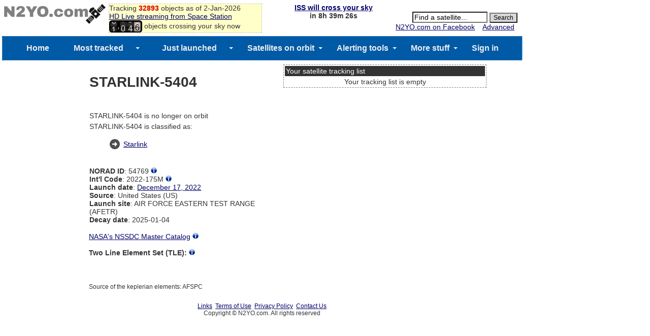

--- FILE ---
content_type: text/html; charset=utf-8
request_url: https://accounts.google.com/o/oauth2/postmessageRelay?parent=https%3A%2F%2Fwww.n2yo.com&jsh=m%3B%2F_%2Fscs%2Fabc-static%2F_%2Fjs%2Fk%3Dgapi.lb.en.OE6tiwO4KJo.O%2Fd%3D1%2Frs%3DAHpOoo_Itz6IAL6GO-n8kgAepm47TBsg1Q%2Fm%3D__features__
body_size: 161
content:
<!DOCTYPE html><html><head><title></title><meta http-equiv="content-type" content="text/html; charset=utf-8"><meta http-equiv="X-UA-Compatible" content="IE=edge"><meta name="viewport" content="width=device-width, initial-scale=1, minimum-scale=1, maximum-scale=1, user-scalable=0"><script src='https://ssl.gstatic.com/accounts/o/2580342461-postmessagerelay.js' nonce="eeQZrS65x8QNNfPajNQwvA"></script></head><body><script type="text/javascript" src="https://apis.google.com/js/rpc:shindig_random.js?onload=init" nonce="eeQZrS65x8QNNfPajNQwvA"></script></body></html>

--- FILE ---
content_type: text/html; charset=utf-8
request_url: https://www.google.com/recaptcha/api2/aframe
body_size: 266
content:
<!DOCTYPE HTML><html><head><meta http-equiv="content-type" content="text/html; charset=UTF-8"></head><body><script nonce="YUqELd6pr8SFWU5ffhin6w">/** Anti-fraud and anti-abuse applications only. See google.com/recaptcha */ try{var clients={'sodar':'https://pagead2.googlesyndication.com/pagead/sodar?'};window.addEventListener("message",function(a){try{if(a.source===window.parent){var b=JSON.parse(a.data);var c=clients[b['id']];if(c){var d=document.createElement('img');d.src=c+b['params']+'&rc='+(localStorage.getItem("rc::a")?sessionStorage.getItem("rc::b"):"");window.document.body.appendChild(d);sessionStorage.setItem("rc::e",parseInt(sessionStorage.getItem("rc::e")||0)+1);localStorage.setItem("rc::h",'1767374766009');}}}catch(b){}});window.parent.postMessage("_grecaptcha_ready", "*");}catch(b){}</script></body></html>

--- FILE ---
content_type: application/javascript
request_url: https://www.n2yo.com/js/tooltip.js
body_size: 29211
content:
/*************************************************************************
    free code from dyn-web.com
*************************************************************************/

// var req = dw_XHR.makeRequest( url, callback, [method, postData] )

var dw_XHR = {
    
    makeRequest: function( url, callback, method, postData ) {
        var req = this.createRequestObject();
        if (!req) { return null; }
        method = method || 'GET';
        req.open( method, url, true );
        
        if ( method.toUpperCase() == 'POST' ) {
            req.setRequestHeader("Content-Type", "application/x-www-form-urlencoded");
        }
        
        req.onreadystatechange = function() {
            if (req.readyState == 4) {
                dw_XHR.handleResponse(req, callback);
            }
        }
        req.send(postData);
        return req;   
    },
    
    createRequestObject: function() {
        var req;
        if (window.XMLHttpRequest) {
            try {
                req = new XMLHttpRequest();
            } catch(e) {}
        } else if (window.ActiveXObject) {
            try {
                req = new ActiveXObject("Msxml2.XMLHTTP");
            } catch(e) {
                try {
                    req = new ActiveXObject("Microsoft.XMLHTTP");
                } catch(e) {}
            }
        }
        return req;
    },
    
    handleResponse: function (req, callback) {
        var status;
        try { // avoid Firefox errors
            status = req.status;
        } catch (e) {
            return;
        }
        
        if ( status == 200 ) {
            if ( callback && callback.success ) {
                callback.success(req);
            }
        } else {
            if ( callback && callback.failure ) {
                callback.failure(req);
            }
        }
        req.onreadystatechange = function(){};
        req = null;
    },
    
    encodeVars: function (oParams) {
        var str = '';
        for (var i in oParams ) {
            str += encodeURIComponent(i) + '=' + encodeURIComponent( oParams[i] ) + '&';
        }
        return str.slice(0, -1);
    }    
    
}

/*
    This code is from Dynamic Web Coding at dyn-web.com
    Copyright 2003-2012 by Sharon Paine 
    See Terms of Use at www.dyn-web.com/business/terms.php
    regarding conditions under which you may use this code.
    This notice must be retained in the code as is!
    
    Version date: Nov 2012
    All required code is in this file
*/

/* Resources:
  focus/blur: http://www.quirksmode.org/blog/archives/2008/04/delegating_the.html
  dw_Util.getCurrentStyle: from jquery, dean edwards, see http://erik.eae.net/archives/2007/07/27/18.54.15/#comment-102291
*/

var dw_Event={add:function(obj,etype,fp,cap){cap=cap||false;if(obj.addEventListener)obj.addEventListener(etype,fp,cap);else if(obj.attachEvent)obj.attachEvent("on"+etype,fp);},remove:function(obj,etype,fp,cap){cap=cap||false;if(obj.removeEventListener)obj.removeEventListener(etype,fp,cap);else if(obj.detachEvent)obj.detachEvent("on"+etype,fp);},DOMit:function(e){e=e?e:window.event;if(!e.target)e.target=e.srcElement;if(!e.preventDefault)e.preventDefault=function(){e.returnValue=false;return false;};if(!e.stopPropagation)e.stopPropagation=function(){e.cancelBubble=true;};return e;},getTarget:function(e){e=dw_Event.DOMit(e);var tgt=e.target;if(tgt.nodeType!=1)tgt=tgt.parentNode;return tgt;}}

var dw_Viewport={getWinWidth:function(){this.width=0;if(window.innerWidth)this.width=window.innerWidth-18;else if(document.documentElement&&document.documentElement.clientWidth)this.width=document.documentElement.clientWidth;else if(document.body&&document.body.clientWidth)this.width=document.body.clientWidth;return this.width;},getWinHeight:function(){this.height=0;if(window.innerHeight)this.height=window.innerHeight-18;else if(document.documentElement&&document.documentElement.clientHeight)this.height=document.documentElement.clientHeight;else if(document.body&&document.body.clientHeight)this.height=document.body.clientHeight;return this.height;},getScrollX:function(){this.scrollX=0;if(typeof window.pageXOffset=="number")this.scrollX=window.pageXOffset;else if(document.documentElement&&document.documentElement.scrollLeft)this.scrollX=document.documentElement.scrollLeft;else if(document.body&&document.body.scrollLeft)this.scrollX=document.body.scrollLeft;else if(window.scrollX)this.scrollX=window.scrollX;return this.scrollX;},getScrollY:function(){this.scrollY=0;if(typeof window.pageYOffset=="number")this.scrollY=window.pageYOffset;else if(document.documentElement&&document.documentElement.scrollTop)this.scrollY=document.documentElement.scrollTop;else if(document.body&&document.body.scrollTop)this.scrollY=document.body.scrollTop;else if(window.scrollY)this.scrollY=window.scrollY;return this.scrollY;},getAll:function(){this.getWinWidth();this.getWinHeight();this.getScrollX();this.getScrollY();}};

var dw_Util;if(!dw_Util)dw_Util={};dw_Util.getImage=function(src){var img=new Image();img.src=src;return img;};dw_Util.forBackCompatWidth=function(el){var val=0;var getStyle=dw_Util.getCurrentStyle;if(el.currentStyle&&!window.opera&&(document.compatMode==null||document.compatMode=="BackCompat")){var pl=parseInt(getStyle(el,'paddingLeft'));var pr=parseInt(getStyle(el,'paddingRight'));var bl=parseInt(getStyle(el,'borderLeftWidth'));var br=parseInt(getStyle(el,'borderRightWidth'));val=(!isNaN(pl)?pl:0)+(!isNaN(pr)?pr:0)+(!isNaN(bl)?bl:0)+(!isNaN(br)?br:0);}return val;};dw_Util.getCurrentStyle=function(el,prop){var val='';if(document.defaultView&&document.defaultView.getComputedStyle){val=document.defaultView.getComputedStyle(el,null)[prop];}else if(el.currentStyle){val=el.currentStyle[prop];if(!/^\d+(px)?$/i.test(val)&&/^\d/.test(val)){var style=el.style.left;var runtimeStyle=el.runtimeStyle.left;el.runtimeStyle.left=el.currentStyle.left;el.style.left=val||0;val=el.style.pixelLeft+"px";el.style.left=style;el.runtimeStyle.left=runtimeStyle;}}return val;};dw_Util.writeStyleRule=function(rule,bScreenOnly){var media=(bScreenOnly!=false)?' media="screen">':'>';document.write('\n<style type="text/css"'+media+rule+'</style>');};dw_Util.mouseleave=function(e,oNode){e=dw_Event.DOMit(e);var toEl=e.relatedTarget?e.relatedTarget:e.toElement?e.toElement:null;if(oNode!=toEl&&!dw_Util.contained(toEl,oNode)){return true;}return false;};dw_Util.contained=function(oNode,oCont){if(!oNode)return null;while((oNode=oNode.parentNode))if(oNode==oCont)return true;return false;};dw_Util.getPageOffsets=function(el){var left=0,top=0;do{left+=el.offsetLeft;top+=el.offsetTop;}while((el=el.offsetParent));return{x:left,y:top};};dw_Util.isTouchDevice=function(){return 'ontouchend' in document;};dw_Util.makeClickable=function(sel,el){el=el||document;if(el.querySelectorAll){var list=el.querySelectorAll(sel);for(var i=0;list[i];i++){dw_Event.add(list[i],'click',function(){});}}};

var dw_Tooltip={tip:null,timer:0,hoverTimer:0,active:false,actuator:null,resetFlag:false,restored:true,init:function(){var _this=dw_Tooltip,el;if(_this.hasSupport()){_this.setProps(true);if(dw_Util.isTouchDevice()){if(!_this.supportTouch){return;}_this.forTouch=true;}if(!(el=document.getElementById(_this.tipID))){el=document.createElement("div");el.id=_this.tipID;document.body.appendChild(el);}el.style.position='absolute';el.style.visibility='hidden';el.style.zIndex=10000;_this.tip=el;if(_this.forTouch||_this.activateOnClick){_this.showDelay=1;_this.hideDelay=1;}_this.setProps();_this.setPosition(0,0);_this.initHandlers();}},hasSupport:function(){var doc=document;if(doc.createElement&&doc.getElementsByTagName&&(doc.addEventListener||doc.attachEvent)){return true;}return false;},setProps:function(dflts){var _this=dw_Tooltip;var list=dflts?_this.getDefaultsList():_this.getPropsList();var prop,el;if(!_this.defaultProps)_this.defaultProps={};for(var i=0;el=list[i];i++){prop=el[0];_this[prop]=(typeof _this.defaultProps[prop]==el[1])?_this.defaultProps[prop]:el[2];}if(!dflts){_this.tip.className=_this.klass;_this.coordinateOptions();}},getDefaultsList:function(){return[['offX','number',12],['offY','number',12],['showDelay','number',100],['hideDelay','number',100],['hoverDelay','number',500],['tipID','string','tipDiv'],['actuatorClass','string','showTip'],['maxLoops','number',2],['supportTouch','boolean',false],['activateOnClick','boolean',false],['showCloseBox','boolean',false],['closeBoxImage','string',''],['activateOnFocus','boolean',true],['content_source','string','content_vars'],['on_activate','function',function(){}],['on_show','function',function(){}],['on_position','function',function(){}],['on_deactivate','function',function(){}],['on_hide','function',function(){}]];},getPropsList:function(){return[['klass','string',''],['followMouse','boolean',true],['sticky','boolean',false],['hoverable','boolean',false],['duration','number',0],['jumpAbove','boolean',true],['jumpLeft','boolean',true],['Left','boolean',false],['Above','boolean',false],['positionFn','function',this.positionRelEvent],['wrapFn','function',this.plainWrap]];},plainWrap:function(str){return str;},activate:function(e,tgt,msg,id){var _this=dw_Tooltip;if(!_this.tip)return;_this.clearTimer('timer');_this.clearTimer('hoverTimer');if(!_this.restored){_this.handleRestore();}_this.actuator=tgt;dw_Viewport.getAll();_this.getContent(e,tgt,msg,id);if(!_this.tip.innerHTML)return;_this.active=true;_this.on_activate();_this.positionFn(e,tgt);_this.adjust();_this.timer=setTimeout(_this.show,_this.showDelay);},getContent:function(e,tgt,msg,id){var _this=dw_Tooltip,vars,obj;if(id&&!msg){vars=_this.content_vars||{};obj=vars[id]?vars[id]:false;if(typeof obj=='string'){msg=obj;}else if(typeof obj=='object'){_this.checkForProps(obj);if(_this.content_source=='ajax'&&!obj['static']){_this.initAjaxRequest(id);}if(obj['content']){msg=obj['content'];}else if(obj['html_id']){var el=document.getElementById(obj['html_id']);if(el)msg=el.innerHTML;}else{msg=obj;}}}_this.restored=false;_this.handleOptions(e);_this.writeTip(msg);},writeTip:function(msg){msg=this.wrapFn(msg);this.tip.innerHTML=msg;},positionRelEvent:function(e,tgt){var _this=dw_Tooltip,pos;if(typeof e=='object'){if(e.type=='mouseover'||e.type=='mousemove'||e.type=='click'){_this.evX=_this.getMouseEventX(e);_this.evY=_this.getMouseEventY(e);if(e.type=='click'){pos=dw_Util.getPageOffsets(tgt);if((_this.evX>(pos.x+tgt.offsetWidth))||(_this.evX<pos.x)||(_this.evY>(pos.y+tgt.offsetHeight))||(_this.evY<pos.y)){_this.evX=pos.x;_this.evY=pos.y;_this.foc=true;}}}else{pos=dw_Util.getPageOffsets(tgt);_this.evX=pos.x;_this.evY=pos.y;_this.foc=true;}}var coords=_this.calcPosCoords(e,tgt);_this.setPosition(coords.x,coords.y);},calcPosCoords:function(e,tgt){var vp=dw_Viewport,_this=dw_Tooltip;var x=_this.evX,y=_this.evY;var maxX=_this.getMaxX(),maxY=_this.getMaxY();var xXd,yXd,dx,dy;var tx=x+_this.offX,ty=y+_this.offY;var altx=x-(_this.width+_this.offX);var alty=y-(_this.height+_this.offY);var spL=x-vp.scrollX>vp.width/2;var spA=y-vp.scrollY>vp.height/2;if(typeof e=='object'&&_this.foc){_this.focX=x+_this.offX+tgt.offsetWidth;if(_this.focX<=maxX){tx=_this.focX;}else{tx=_this.focX=maxX;}}else if(_this.focX){tx=_this.focX;}if(tx<=maxX&&!_this.Left){x=tx;}else if(altx>=vp.scrollX&&(_this.jumpLeft||_this.Left)){x=altx;}else if((_this.jumpLeft&&spL)||_this.Left){x=vp.scrollX;xXd='Left';}else{x=maxX;xXd='Right';}if(ty<=maxY&&!_this.Above){y=ty;}else if(alty>=vp.scrollY&&(_this.jumpAbove||_this.Above)){y=alty;}else if((_this.jumpAbove&&spA)||_this.Above){y=vp.scrollY;yXd='Above';}else{y=maxY;yXd='Below';}if(xXd&&yXd){dx=(xXd=='Left')?vp.scrollX-altx:tx-maxX;dy=(yXd=='Above')?vp.scrollY-alty:ty-maxY;if(dx<=dy){x=(xXd=='Left')?altx:tx;}else{y=(yXd=='Above')?alty:ty;}}return{x:x,y:y}},adjust:function(){var _this=dw_Tooltip;var imgs=_this.tip.getElementsByTagName('img');var img=imgs.length?imgs[imgs.length-1]:null;checkComplete();function checkComplete(){if(!_this.active)return;_this.positionFn();if(img&&!img.complete){setTimeout(checkComplete,50);}}},setPosition:function(x,y){this.tip.style.left=x+'px';this.tip.style.top=y+'px';this.on_position();},show:function(){var _this=dw_Tooltip;_this.tip.style.visibility='visible';_this.on_show();},deactivate:function(e){var _this=dw_Tooltip;if(!_this.tip||!_this.active||_this.sticky){return;}e=e?e:window.event;if(e.type&&e.type=='mouseout'&&!dw_Util.mouseleave(e,_this.actuator)){return;}_this.clearTimer('timer');_this.clearTimer('hoverTimer');if(_this.hoverable){_this.hoverTimer=setTimeout(_this.hide,_this.hoverDelay);return;}if(_this.duration){_this.timer=setTimeout(_this.hide,_this.duration);return;}_this.on_deactivate();_this.timer=setTimeout(_this.hide,_this.hideDelay);},hide:function(){var _this=dw_Tooltip;if(!_this.tip)return;_this.tip.style.visibility='hidden';_this.handleRestore();_this.on_hide();},handleOptions:function(e){var _this=dw_Tooltip;_this.coordinateOptions();if(_this.klass){_this.tip.className=_this.klass;}if(_this.hoverable){_this.tip.onmouseout=_this.tipOutCheck;_this.tip.onmouseover=function(){_this.clearTimer('hoverTimer');}}else if(_this.followMouse&&!(e.type=='focus'||e.type=='focusin')){dw_Event.add(document,'mousemove',_this.positionRelEvent,true);}else if(!(_this.forTouch||_this.activateOnClick)&&(_this.sticky||_this.duration)){dw_Event.add(document,"mouseup",_this.checkDocClick,true);}if(!_this.activateOnClick){dw_Event.add(_this.actuator,"click",_this.checkLinkClick);}},coordinateOptions:function(){var _this=dw_Tooltip;if(_this.forTouch||_this.activateOnClick||_this.sticky||_this.hoverable||_this.duration||_this.positionFn!=_this.positionRelEvent){_this.followMouse=false;}if(_this.forTouch||_this.activateOnClick||_this.sticky){_this.hoverable=false;_this.duration=0;}if(_this.hoverable){_this.duration=0;}if((_this.sticky||_this.forTouch||_this.activateOnClick)&&(_this.wrapFn==_this.plainWrap)){_this.wrapFn=_this.handleWrapOpts;}},handleRestore:function(){var _this=dw_Tooltip;if(_this.followMouse){dw_Event.remove(document,'mousemove',_this.positionRelEvent,true);}else if(!(_this.forTouch||_this.activateOnClick)&&(_this.sticky||_this.duration)){dw_Event.remove(document,"mouseup",_this.checkDocClick,true);}if(!_this.forTouch){_this.tip.onmouseover=_this.tip.onmouseout=function(){};}if(!_this.activateOnClick&&_this.actuator){dw_Event.remove(_this.actuator,"click",_this.checkLinkClick);}if(_this.resetFlag){_this.setProps();}_this.resetRequest();_this.tip.innerHTML='';_this.active=false;_this.actuator=null;_this.tip.style.width='';_this.focX=0;_this.foc=false;_this.restored=true;},getTipClass:function(cls){if(!cls){return '';}var c='',classes=cls.split(/\s+/);for(var i=0;classes[i];i++){if(classes[i]==this.actuatorClass&&classes[i+1]){c=classes[i+1];break;}}return c;},checkForProps:function(obj){var _this=dw_Tooltip,list=_this.getPropsList(),prop;for(var i=0;list[i];i++){prop=list[i][0];if(typeof obj[prop]!='undefined'){_this[prop]=obj[prop];_this.resetFlag=true;}}},tipOutCheck:function(e){var _this=dw_Tooltip,tip=this;if(dw_Util.mouseleave(e,tip)){_this.timer=setTimeout(_this.hide,_this.hideDelay);}},checkEscKey:function(e){e=e?e:window.event;if(e.keyCode==27)dw_Tooltip.hide();},checkDocClick:function(e){var _this=dw_Tooltip;if(!_this.active)return;var tgt=dw_Event.getTarget(e);var tip=document.getElementById(_this.tipID);if(tgt===_this.actuator||tgt===tip){return;}else if(dw_Util.contained(tgt,tip)){if(tgt.tagName&&tgt.tagName.toLowerCase()=="img")tgt=tgt.parentNode;if(tgt.tagName.toLowerCase()!="a"||tgt.href.indexOf("dw_Tooltip.hide")!=-1)return;}_this.timer=setTimeout(_this.hide,10);},checkLinkClick:function(e){var _this=dw_Tooltip,tgt=_this.actuator,cur_href,tgt_href,cur,pg,pt;if(!(tgt.nodeName.toLowerCase()=='a')&&!(tgt.nodeName.toLowerCase()=='area')){return;}tgt_href=tgt.href;if(!tgt_href||!(tgt_href.lastIndexOf('#')==tgt_href.length-1)){return;}cur_href=location.href;pt=cur_href.indexOf('#');cur=(pt!=-1)?cur_href.slice(0,pt):cur_href;pt=tgt_href.indexOf('#');pg=(pt!=-1)?tgt_href.slice(0,pt):tgt_href;if(cur==pg){e=dw_Event.DOMit(e);e.preventDefault();}},clearTimer:function(timer){if(dw_Tooltip[timer]){clearTimeout(dw_Tooltip[timer]);dw_Tooltip[timer]=0;}},initAjaxRequest:function(){},resetRequest:function(){},getWidth:function(){return this.width=this.tip.offsetWidth;},getHeight:function(){return this.height=this.tip.offsetHeight;},getMaxX:function(){return dw_Viewport.width+dw_Viewport.scrollX-this.getWidth()-1;},getMaxY:function(){return dw_Viewport.height+dw_Viewport.scrollY-this.getHeight()-1;},getMouseEventX:function(e){return e.pageX?e.pageX:e.clientX+dw_Viewport.scrollX;},getMouseEventY:function(e){return e.pageY?e.pageY:e.clientY+dw_Viewport.scrollY;},checkForActuator:function(e){var tgt=dw_Event.getTarget(e);if(!tgt){return;}var _this=dw_Tooltip,tipAct=null,ctr=0,msg='',id='',maxCnt=_this.maxLoops;do{if((tipAct=_this.getActuatorInfo(tgt))){msg=tipAct.msg;id=tipAct.id;switch(e.type){case 'mouseover':if(!_this.forTouch){if(window.attachEvent){dw_Event.remove(tgt,'mouseout',_this.deactivate);}dw_Event.add(tgt,'mouseout',_this.deactivate);}if(_this.forTouch&&_this.activateOnClick){dw_Event.add(tgt,'click',function(e){e.preventDefault();});}break;case 'click':if(_this.activateOnClick){e.preventDefault();}break;case 'focus':case 'focusin':if(_this.active&&tgt==_this.actuator){return;}if(window.addEventListener){dw_Event.add(tgt,'blur',_this.deactivate);}else if(window.attachEvent){dw_Event.add(tgt,'focusout',_this.deactivate);}break;}_this.activate(e,tgt,msg,id);break;}ctr++;}while(ctr<maxCnt&&(tgt=tgt.parentNode));},getActuatorInfo:function(tgt){var _this=dw_Tooltip,cls=_this.getTipClass(tgt.className);if(!cls)return '';var vars=_this.content_vars||{},msg='',id='',el;id=(vars&&vars[cls])?cls:'';if(!id&&_this.content_source=='class_id'&&(el=document.getElementById(cls))){msg=el.innerHTML;}if(id||msg){return{msg:msg,id:id}}return false;},initHandlers:function(){var _this=dw_Tooltip;if(_this.ready){return;}if(!_this.forTouch){if(_this.activateOnClick){dw_Event.add(document,'click',_this.checkForActuator,true);dw_Event.add(document,"mouseup",_this.checkDocClick,true);}else{dw_Event.add(document,'mouseover',_this.checkForActuator,true);}dw_Event.add(document,"keydown",_this.checkEscKey,true);if(!_this.activateOnClick&&_this.activateOnFocus){if(window.addEventListener){dw_Event.add(document,'focus',_this.checkForActuator,true);}else if(window.attachEvent){dw_Event.add(document,'focusin',_this.checkForActuator);}}}else{dw_Event.add(document,'mouseover',_this.checkForActuator,true);}_this.ready=true;}}

/////////////////////////////////////////////////////////////////////
// NOTE: means of adding tipContent style rule is available for xml (without document.write)
// Used when the tooltip content is in HTML elements with tipContent class attached 
dw_Tooltip.writeStyleRule = function() {
    if ( dw_Tooltip.hasSupport() ) {
        dw_Util.writeStyleRule('.tipContent { display:none; }');
    }
}

/////////////////////////////////////////////////////////////////////
//  Positioning algorithms 
dw_Tooltip.posWinCenter = dw_Tooltip.positionWindowCenter = function() {
    var vp = dw_Viewport, _this = dw_Tooltip;
    var x = Math.round( (vp.width - _this.tip.offsetWidth)/2 ) + vp.scrollX;
    var y = Math.round( (vp.height - _this.tip.offsetHeight)/2 ) + vp.scrollY;
    _this.setPosition(x,y);
}

// new fn's to position relative to target location
dw_Tooltip.posCenterAboveTgt = function() {
    var _this = dw_Tooltip;
    var tgt = _this.actuator;
    var pos = dw_Util.getPageOffsets( tgt );
    // center horizontally
    var x = pos.x + (tgt.offsetWidth/2 - _this.tip.offsetWidth/2);
    var y = pos.y - _this.tip.offsetHeight; // above
    _this.setPosition(x,y);
}

dw_Tooltip.posCenterBelowTgt = function() {
    var _this = dw_Tooltip;
    var tgt = _this.actuator;
    var pos = dw_Util.getPageOffsets( tgt );
    // center horizontally
    var x = pos.x + (tgt.offsetWidth/2 - _this.tip.offsetWidth/2);
    var y = pos.y + tgt.offsetHeight + _this.offY; // below
    _this.setPosition(x,y);
}

dw_Tooltip.posLeftTgt = function() {
    var _this = dw_Tooltip;
    var tgt = _this.actuator;
    var pos = dw_Util.getPageOffsets( tgt );
    var x = pos.x - (_this.tip.offsetWidth + _this.offX);
    var y = pos.y;
    _this.setPosition(x,y);
}

dw_Tooltip.posRightTgt = function() {
    var _this = dw_Tooltip;
    var tgt = _this.actuator;
    var pos = dw_Util.getPageOffsets( tgt );
    var x = pos.x + tgt.offsetWidth + _this.offX;
    var y = pos.y;
    _this.setPosition(x,y);
}

/////////////////////////////////////////////////////////////////////
// formatting and display functions 

// for style sheet specs: div.topBar, span.closeBox, span.caption, div.XtipContent
dw_Tooltip.wrapWithCloseBox = function(str, caption) {
    caption = caption || ''; //'&nbsp;'; 
    var img = this.closeBoxImage || '', css = '', box, msg;
    if ( img ) { 
        dw_Util.getImage(img); 
    } else { // styles for linked X
        css = ' style="text-decoration:none; font-weight:bold;"';
    }
    box = img? '<img style="border:none" src="' + img + '" alt="Close box" />': 'X';
    msg = '<div class="topBar"><span class="closeBox" style="position:absolute; top:0; right:0; text-align:right;"><a href="javascript: void dw_Tooltip.hide()"' + css + '>' + box + '</a></span><span class="caption">' + caption + '</span></div><div class="XtipContent">' + str + '</div>';
    return msg;
}

// close link at bottom
dw_Tooltip.wrapWithCloseLink = function(str, caption) {
    if ( caption ) {
        str = '<div class="caption">' + caption + '</div>' + str;
    }
    str += '<div class="close" style="text-align:center; margin:4px 0;"><a href="javascript: void dw_Tooltip.hide()">Close</a></div>';
    return str;
}

// handles options for caption, width, closebox for wrap functions below
// div.caption if no close box (not sticky, activateOnClick, forTouch)
dw_Tooltip.handleWrapOpts = function(str, obj) {
    var _this = dw_Tooltip;
    var w = (obj && obj['w'])? obj['w']: '';
    var caption = (obj && obj['caption'])? obj['caption']: '';
    if ( _this.sticky || _this.activateOnClick || _this.forTouch ) { 
        str = _this.showCloseBox? _this.wrapWithCloseBox(str, caption): _this.wrapWithCloseLink(str, caption);
    } else if ( caption ) { 
        str = '<div class="caption">' + caption + '</div>' + str;
    }
    if ( w && _this.showCloseBox && (_this.sticky || _this.activateOnClick || _this.forTouch) ) { 
        w += 8; // attempt to account for padding of inner wrapper
    }
    if ( w ) { _this.setTipWidth( w ); }
    return str;
}

/////////////////////////////////////////////////////////////////////
// customizable wrap functions. Modify (at your own risk) or ask for
// custom function(s) designed to suit your needs.

// optional caption, optional width supported by all these wrapFn's
// if js errors, check content_vars obj props 

//  modified to include option for img or str props in obj
dw_Tooltip.wrapToWidth = function(obj) {
    var _this = dw_Tooltip; var str = '';
    if ( obj['img'] ) {
        dw_Util.getImage( obj['img'] );
        str = '<img src="' + obj['img'] + '" alt="" />';
    } else {
        str = obj['str'];
    }
    return dw_Tooltip.handleWrapOpts(str, obj);
}

dw_Tooltip.wrapImageOverText = function(obj) {
    dw_Util.getImage( obj['img'] );
    var str = '<div class="img"><img src="' + obj['img'] + '" alt="" /></div><div class="txt">' + obj['txt'] + '</div>';
    return dw_Tooltip.handleWrapOpts(str, obj);
}

dw_Tooltip.wrapTextOverImage = function(obj) {
    dw_Util.getImage( obj['img'] );
    var str = '<div class="txt">' + obj['txt'] + '</div><div class="img"><img src="' + obj['img'] + '" alt="" /></div>';
    return dw_Tooltip.handleWrapOpts(str, obj);
}

// Image and text side by side
// w is width to set tipDiv
dw_Tooltip.wrapTextByImage = function(obj) {
    dw_Util.getImage( obj['img'] );
    
    // table with att's used to reduce support issues that other markup choices would entail!
    var str = '<table cellpadding="0" cellspacing="0" border="0"><tr>' + 
        '<td><div class="txt">' + obj['txt'] + '</div></td>' + 
         '<td><div class="img"><img src="' + obj['img'] + '" alt="" /></div>' + 
         '</td></tr></table>';
    
    return dw_Tooltip.handleWrapOpts(str, obj);
}

// w, h in obj are applied to img width and height attributes
// can be used to resize img
dw_Tooltip.wrapImageToWidth = function(obj) {
    var _this = dw_Tooltip; dw_Util.getImage( obj['img'] );
    var str = '<img src="' + obj['img'] + '" width="' + obj['w'] + '" height="' + obj['h'] + '" alt="" />';
    return dw_Tooltip.handleWrapOpts(str, obj);
}

// end customizable wrap functions
/////////////////////////////////////////////////////////////////////

// several functions include option of setting width 
dw_Tooltip.setTipWidth = function(w) {
    w = parseInt(w) + dw_Util.forBackCompatWidth( this.tip ); // in case padding and border set on tipDiv
    this.tip.style.width = w + "px";
}

/////////////////////////////////////////////////////////////////////
// Initialization: init tooltip and set up event delegation
dw_Event.add( window, 'load', dw_Tooltip.init );

/*************************************************************************
    This code is from Dynamic Web Coding at dyn-web.com
    Copyright 2010 by Sharon Paine 
    See Terms of Use at www.dyn-web.com/business/terms.php
    regarding conditions under which you may use this code.
    This notice must be retained in the code as is!
*************************************************************************/

// for use with dw_tooltips.js to retrieve content via ajax

dw_Tooltip.initAjaxRequest = function (id) {
    dw_Tooltip.Ajax.init(id);
}

dw_Tooltip.Ajax = {
    request: null, reqTimer: 0, lastRequest: 0, // avoid repeated rapid requests
    // need longer delay for ie6 ? (can crash on old slow pc's)
    reqDelay: (window.ActiveXObject && !window.XMLHttpRequest)? 1000: 500,
    pendingReq: false, respRecd: false,
    
    init: function (id) {
        var obj = dw_Tooltip.content_vars[id];
        // to display in tooltip while waiting for response
        var msg = this.waitMsg? this.waitMsg: 'Retrieving info ...';
        obj['content'] = msg;
        var queryStr = obj.params? dw_XHR.encodeVars(obj.params): '';
        this.pendingReq = true;
        
        var ts = new Date().getTime(); var dif = ts - this.lastReq;
        if ( this.lastReq > 0 && dif < this.reqDelay ) { // institute delay 
            this.reqTimer = setTimeout( function() { dw_Tooltip.Ajax.send(queryStr, id); }, this.reqDelay - dif);
        } else {
            dw_Tooltip.Ajax.send( queryStr, id );
        }
    },
    
    send: function (reqData, id) {
        var obj = dw_Tooltip.content_vars[id];
        // page that performs the query, can specify in dw_Tooltip.Ajax.reqURL or 
        // each could have separate url specified in content_vars url prop
        var url = obj['url']? obj['url']: this.reqURL;
        
        // hold timestamp and use to control rate of requests
        var ts = this.lastReq = new Date().getTime();
        url += '?' + reqData + '&rnd=' + ts; 
        
        var callback = { // set success and failure handlers
            success: function(req) { dw_Tooltip.Ajax.handleResponse(req, id); },
            failure: this.handleFailure
        }
        
        this.request = dw_XHR.makeRequest(url, callback );
    },
    
    handleResponse: function (req, id) {
        // if responseText is tooltip content 
        var msg = req.responseText;
        var _this = dw_Tooltip.Ajax;
        
        // if json or xml result, could  parse here 
        // could use id to save result in content_vars and set 'static'
        
        _this.respRecd = true;
        _this.writeTip(msg, true); dw_Tooltip.adjust();
        _this.request = null; // dereference when done
    },
    
    handleFailure: function () {
        // message on failure? 
        var msg = 'Data unavailable';
        dw_Tooltip.Ajax.respRecd = true;
        dw_Tooltip.Ajax.writeTip(msg, true);
        dw_Tooltip.adjust();
    },
    
    writeTip: function(msg, bReqFlag) {
        var _this = dw_Tooltip.Ajax;
        if ( _this.pendingReq && _this.respRecd && !bReqFlag ) return;
        msg = dw_Tooltip.wrapFn(msg); dw_Tooltip.tip.innerHTML = msg;
    },
    
    resetRequest: function () {
        var _this = dw_Tooltip.Ajax;
        if ( _this.request ) { _this.request.abort(); }
        _this.respRecd = false; _this.pendingReq = false;
        if ( _this.reqTimer ) { clearTimeout( _this.reqTimer ); _this.reqTimer = 0; }
    }
    
}

dw_Tooltip.writeTip = dw_Tooltip.Ajax.writeTip;
dw_Tooltip.resetRequest = dw_Tooltip.Ajax.resetRequest;
